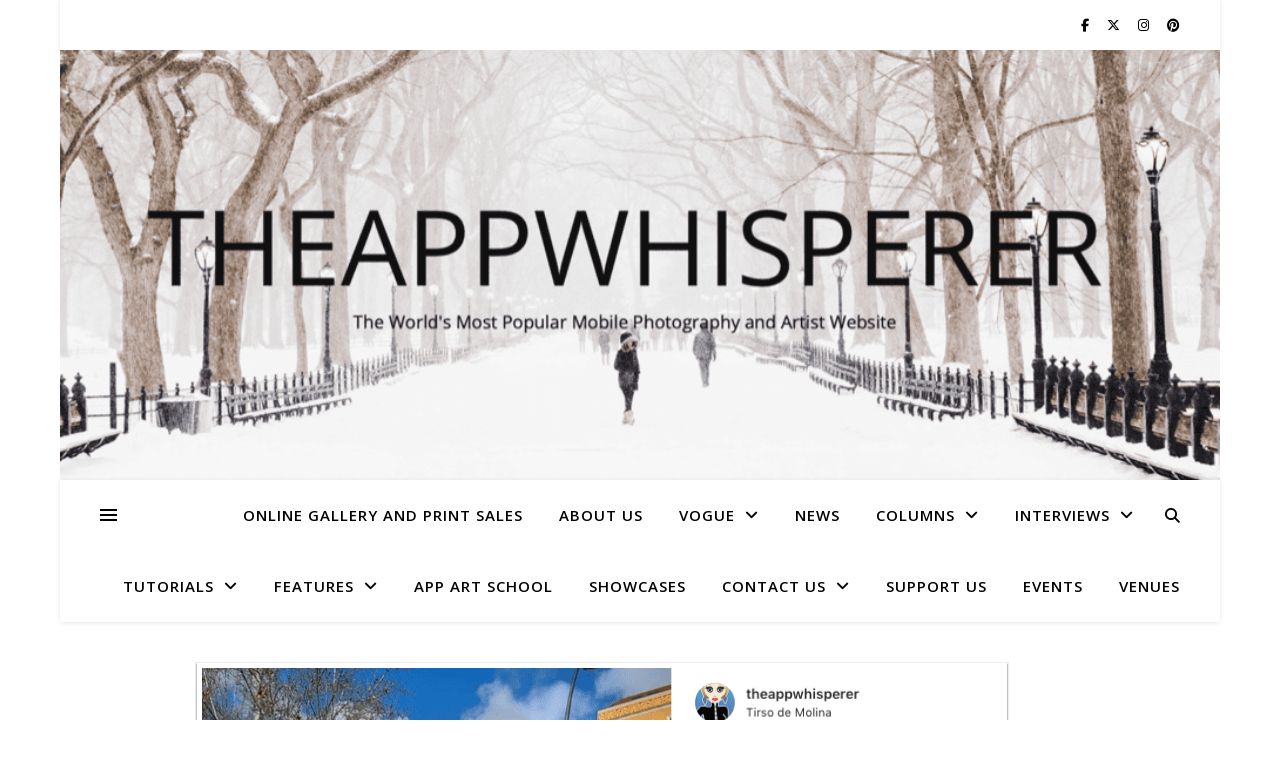

--- FILE ---
content_type: application/javascript; charset=utf-8
request_url: https://fundingchoicesmessages.google.com/f/AGSKWxVev4Nu3IVZ0ZrE-16p8LiBNYPFCI83Z_xOnHAgZt0HTms0SX9sqBoRAwlFL_4eUCgFNRTzXGl4n-2-OJkEXeX3NO_WilI4EnDH42-QS6hdiAcBEwD6wn69P43_UlInyhOkqPenWXCqWKuFrG5od7TrforycUQwFtNO0L7xC1m3Azb5RMzA4QqOM0Zb/__adsframe.?advertiserid=/content/ad_/cnnslads./ad300x250.
body_size: -1288
content:
window['3084584a-ba84-455e-a4f8-34ea85586eb9'] = true;